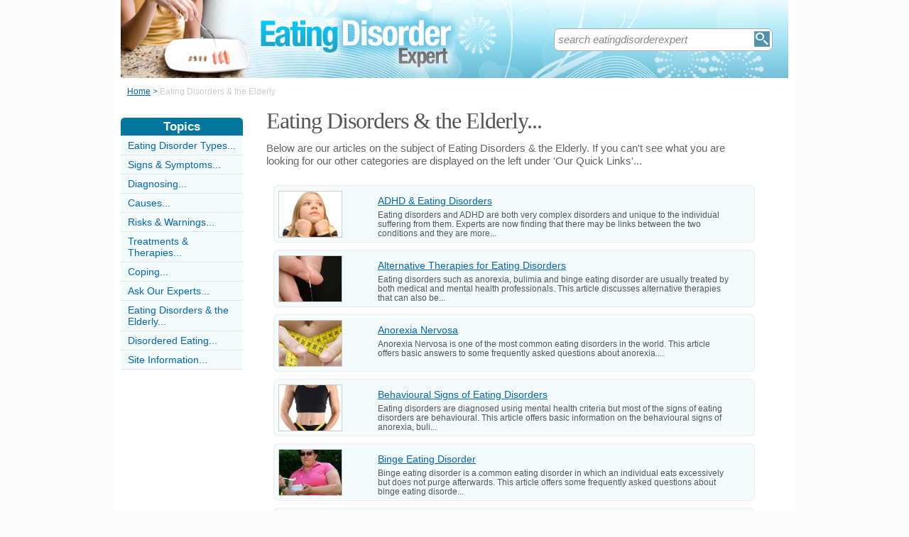

--- FILE ---
content_type: text/html;charset=UTF-8
request_url: https://www.eatingdisorderexpert.co.uk/eating-disorders-elderly-category.html
body_size: 9582
content:
<!DOCTYPE html>
<html xmlns="https://www.w3.org/1999/xhtml">
<head>
<!-- Page context -->
<!-- Normalise incoming category slug (router sends ?category=FooCategory) -->
<!-- Special ads toggles for category pages -->
<!-- Detect "site information" category -->
<!-- Resolve category row (case-insensitive on URL + SiteName) -->
<!-- 404 if category not found -->
<!-- Compute the category flag column to filter Articles (e.g., 'CatZ') -->
<!-- accept only CatA..CatZ or cat1..cat50 -->
<!-- Build article list -->
<!-- Site category list; filter by the resolved Cat* flag if we have one -->
<!-- HTML head -->
<title>Eating Disorders &amp; the Elderly by Eating Disorder Expert (UK)</title>
<meta http-equiv="Content-Type" content="text/html; charset=utf-8" />
<meta http-equiv="Content-Style-Type" content="text/css" />
<link rel="shortcut icon" href="/favicon.ico" type="image/x-icon" />
<link rel="stylesheet" href="stylesheets/eatingdisorderexpert.css" type="text/css" media="screen" />
<link rel="stylesheet" href="https://www.eatingdisorderexpert.co.uk/stylesheetprint.cfm" type="text/css" media="print" />
<link rel="alternate" type="application/rss+xml" title="RSS" href="https://www.eatingdisorderexpert.co.uk/eatingdisorderexpertrss.xml" />
<script src="plugins/hint-textbox.js" type="text/javascript"></script>
<meta http-equiv="Expires" content="Fri, 28 Apr 2023 17:20:26 GMT" /><meta http-equiv="Cache-Control" content="private" /><meta http-equiv="Pragma" content="no-cache" /></head>
<body>
<div class="SWouter">
<div class="SWinner">
<div class="SWsearch">
<form method="post" action="/search.html"><table class="SWtable"><tr style="height:22px; width:300px"><td height="22"><input type="text" name="criteria" value="search eatingdisorderexpert" size="10" class="hintTextbox" style="width:270px; font-size:1.5em; border:none" /></td><td><input type="image" class="SearchButton" src="/scheme5/searchwide.gif" alt="Search" style="height:22px; width:22px" name="goSearch" /></td></tr></table></form>
</div>
</div>
</div>
<div class="innerbody">
<div class="header" style="margin-bottom:0px"></div>
<div class="location">
<a href="/" style="text-decoration:underline">Home</a> &#62;
<span style="color:#CCCCCC">Eating Disorders &amp; the Elderly</span>
</div>
<div style="float:right; width:760px;">
<div class="mainright" style="font-size:1em; padding-left:10px;">
<div style="width:685px; padding:0 0 0 5px; clear:both;">
<h1 style="font-size:3.2em; padding:0 0 5px 0">Eating Disorders &amp; the Elderly...</h1>
</div>
<div style="width:685px; padding:0 0 20px 5px; font-size:1.5em; line-height:1.2em;">
Below are our articles on the subject of Eating Disorders &amp; the Elderly. If you can't see what you are looking for our other categories are displayed on the left under 'Our Quick Links'...
</div>
<!-- Listing -->
<!-- Canonical 110x80 thumbnail variables -->
<!-- Description text (fallback to ADL) -->
<!-- Normals -->
<div class="container" style="width:730px; padding:0;">
<div class="CIOuter" onclick="window.location.href='/how-adhd-can-impact-on-the-chances-of-developing-an-eating-disorder.html'">
<div class="CIImage">
<img width="88" height="64" src="/images/110x80/17973.jpg" alt="ADHD&#x20;&amp;amp&#x3b;&#x20;Eating&#x20;Disorders" class="CIImageBorder" />
</div>
<div style="width:500px; float:left; font-size:1.2em; padding-top:10px">
<a href="/how-adhd-can-impact-on-the-chances-of-developing-an-eating-disorder.html" class="CILink">ADHD &amp; Eating Disorders</a>
<div class="CIText">Eating disorders and ADHD are both very complex disorders and unique to the individual suffering from them. Experts are now finding that there may be links between the two conditions and they are more...</div>
</div>
</div>
</div>
<!-- Canonical 110x80 thumbnail variables -->
<!-- Description text (fallback to ADL) -->
<!-- Normals -->
<div class="container" style="width:730px; padding:0;">
<div class="CIOuter" onclick="window.location.href='/alternativetherapiesforeatingdisorders.html'">
<div class="CIImage">
<img width="88" height="64" src="/images/110x80/8613.jpg" alt="Alternative&#x20;Therapies&#x20;for&#x20;Eating&#x20;Disorders" class="CIImageBorder" />
</div>
<div style="width:500px; float:left; font-size:1.2em; padding-top:10px">
<a href="/AlternativeTherapiesForEatingDisorders.html" class="CILink">Alternative Therapies for Eating Disorders</a>
<div class="CIText">Eating disorders such as anorexia, bulimia and binge eating disorder are usually treated by both medical and mental health professionals. This article discusses alternative therapies that can also be...</div>
</div>
</div>
</div>
<!-- Canonical 110x80 thumbnail variables -->
<!-- Description text (fallback to ADL) -->
<!-- Normals -->
<div class="container" style="width:730px; padding:0;">
<div class="CIOuter" onclick="window.location.href='/anorexianervosa.html'">
<div class="CIImage">
<img width="88" height="64" src="/images/110x80/8565.jpg" alt="Anorexia&#x20;Nervosa" class="CIImageBorder" />
</div>
<div style="width:500px; float:left; font-size:1.2em; padding-top:10px">
<a href="/AnorexiaNervosa.html" class="CILink">Anorexia Nervosa</a>
<div class="CIText">Anorexia Nervosa is one of the most common eating disorders in the world. This article offers basic answers to some frequently asked questions about anorexia....</div>
</div>
</div>
</div>
<!-- Canonical 110x80 thumbnail variables -->
<!-- Description text (fallback to ADL) -->
<!-- Normals -->
<div class="container" style="width:730px; padding:0;">
<div class="CIOuter" onclick="window.location.href='/behaviouralsignsofeatingdisorders.html'">
<div class="CIImage">
<img width="88" height="64" src="/images/110x80/8574.jpg" alt="Behavioural&#x20;Signs&#x20;of&#x20;Eating&#x20;Disorders" class="CIImageBorder" />
</div>
<div style="width:500px; float:left; font-size:1.2em; padding-top:10px">
<a href="/BehaviouralSignsOfEatingDisorders.html" class="CILink">Behavioural Signs of Eating Disorders</a>
<div class="CIText">Eating disorders are diagnosed using mental health criteria but most of the signs of eating disorders are behavioural. This article offers basic information on the behavioural signs of anorexia, buli...</div>
</div>
</div>
</div>
<!-- Canonical 110x80 thumbnail variables -->
<!-- Description text (fallback to ADL) -->
<!-- Normals -->
<div class="container" style="width:730px; padding:0;">
<div class="CIOuter" onclick="window.location.href='/bingeeatingdisorder.html'">
<div class="CIImage">
<img width="88" height="64" src="/images/110x80/8567.jpg" alt="Binge&#x20;Eating&#x20;Disorder" class="CIImageBorder" />
</div>
<div style="width:500px; float:left; font-size:1.2em; padding-top:10px">
<a href="/BingeEatingDisorder.html" class="CILink">Binge Eating Disorder</a>
<div class="CIText">Binge eating disorder is a common eating disorder in which an individual eats excessively but does not purge afterwards. This article offers some frequently asked questions about binge eating disorde...</div>
</div>
</div>
</div>
<!-- Canonical 110x80 thumbnail variables -->
<!-- Description text (fallback to ADL) -->
<!-- Normals -->
<div class="container" style="width:730px; padding:0;">
<div class="CIOuter" onclick="window.location.href='/canbiologicalfactorscauseaneatingdisorder.html'">
<div class="CIImage">
<img width="88" height="64" src="/images/110x80/8590.jpg" alt="Biological&#x20;Factors&#x20;&amp;amp&#x3b;&#x20;Eating&#x20;Disorders" class="CIImageBorder" />
</div>
<div style="width:500px; float:left; font-size:1.2em; padding-top:10px">
<a href="/CanBiologicalFactorsCauseAnEatingDisorder.html" class="CILink">Biological Factors &amp; Eating Disorders</a>
<div class="CIText">Whether or not biological factors can and do cause eating disorders is still under investigation. This article offers basic information on investigations into genetics, hormones and personality typ...</div>
</div>
</div>
</div>
<!-- Canonical 110x80 thumbnail variables -->
<!-- Description text (fallback to ADL) -->
<!-- Normals -->
<div class="container" style="width:730px; padding:0;">
<div class="CIOuter" onclick="window.location.href='/bulimianervosa.html'">
<div class="CIImage">
<img width="88" height="64" src="/images/110x80/8566.jpg" alt="Bulimia&#x20;Nervosa" class="CIImageBorder" />
</div>
<div style="width:500px; float:left; font-size:1.2em; padding-top:10px">
<a href="/BulimiaNervosa.html" class="CILink">Bulimia Nervosa</a>
<div class="CIText">Bulimia Nervosa is one of the most common eating disorders in the world. This article offers basic answers to some frequently asked questions about bulimia....</div>
</div>
</div>
</div>
<!-- Canonical 110x80 thumbnail variables -->
<!-- Description text (fallback to ADL) -->
<!-- Normals -->
<div class="container" style="width:730px; padding:0;">
<div class="CIOuter" onclick="window.location.href='/canhavingeatingdisorderaffectyourfertility.html'">
<div class="CIImage">
<img width="88" height="64" src="/images/110x80/6004.jpg" alt="Can&#x20;an&#x20;Eating&#x20;Disorder&#x20;Affect&#x20;Your&#x20;Fertility&#x3f;" class="CIImageBorder" />
</div>
<div style="width:500px; float:left; font-size:1.2em; padding-top:10px">
<a href="/canhavingeatingdisorderaffectyourfertility.html" class="CILink">Can an Eating Disorder Affect Your Fertility?</a>
<div class="CIText">Not many people are aware of the devastating effect an eating disorder can have on fertility levels and the chances of conceiving a healthy baby. Hormone levels, ovarian function and the ability to ma...</div>
</div>
</div>
</div>
<!-- Canonical 110x80 thumbnail variables -->
<!-- Description text (fallback to ADL) -->
<!-- Normals -->
<div class="container" style="width:730px; padding:0;">
<div class="CIOuter" onclick="window.location.href='/causes-for-eating-disorders-older-people.html'">
<div class="CIImage">
<img width="88" height="64" src="/images/110x80/29577.jpg" alt="Causes&#x20;for&#x20;Eating&#x20;Disorders&#x20;in&#x20;Older&#x20;People" class="CIImageBorder" />
</div>
<div style="width:500px; float:left; font-size:1.2em; padding-top:10px">
<a href="/causes-for-eating-disorders-older-people.html" class="CILink">Causes for Eating Disorders in Older People</a>
<div class="CIText">It is not just the young that are at risk of developing an eating disorder as many older citizens also suffer from problems maintaining a healthy nutritional status....</div>
</div>
</div>
</div>
<!-- Canonical 110x80 thumbnail variables -->
<!-- Description text (fallback to ADL) -->
<!-- Normals -->
<div class="container" style="width:730px; padding:0;">
<div class="CIOuter" onclick="window.location.href='/cognitivebehaviouraltherapyforeatingdisorders.html'">
<div class="CIImage">
<img width="88" height="64" src="/images/110x80/8619.jpg" alt="Cognitive&#x20;Behavioural&#x20;Therapy&#x20;for&#x20;Eating&#x20;Disorders" class="CIImageBorder" />
</div>
<div style="width:500px; float:left; font-size:1.2em; padding-top:10px">
<a href="/CognitiveBehaviouralTherapyForEatingDisorders.html" class="CILink">Cognitive Behavioural Therapy for Eating Disorders</a>
<div class="CIText">Cognitive behavioural therapy (CBT) is a common type of treatment for eating disorders. This article answers some frequently asked questions about CBT....</div>
</div>
</div>
</div>
<!-- Canonical 110x80 thumbnail variables -->
<!-- Description text (fallback to ADL) -->
<!-- Normals -->
<div class="container" style="width:730px; padding:0;">
<div class="CIOuter" onclick="window.location.href='/colour-coded-eating.html'">
<div class="CIImage">
<img width="88" height="64" src="/images/110x80/27342.jpg" alt="Colour&#x20;Coded&#x20;Eating" class="CIImageBorder" />
</div>
<div style="width:500px; float:left; font-size:1.2em; padding-top:10px">
<a href="/colour-coded-eating.html" class="CILink">Colour Coded Eating</a>
<div class="CIText">Colour coded eating is a type of disordered eating in which foods are accepted or rejected based on their colour....</div>
</div>
</div>
</div>
<!-- Canonical 110x80 thumbnail variables -->
<!-- Description text (fallback to ADL) -->
<!-- Normals -->
<div class="container" style="width:730px; padding:0;">
<div class="CIOuter" onclick="window.location.href='/compulsiveexercising.html'">
<div class="CIImage">
<img width="88" height="64" src="/images/110x80/8571.jpg" alt="Compulsive&#x20;Exercising" class="CIImageBorder" />
</div>
<div style="width:500px; float:left; font-size:1.2em; padding-top:10px">
<a href="/CompulsiveExercising.html" class="CILink">Compulsive Exercising</a>
<div class="CIText">Compulsive exercising is a behaviour that is often linked to eating disorders such as anorexia and bulimia non-purging type. This article discusses compulsive exercising as a behaviour associated wit...</div>
</div>
</div>
</div>
<!-- Canonical 110x80 thumbnail variables -->
<!-- Description text (fallback to ADL) -->
<!-- Normals -->
<div class="container" style="width:730px; padding:0;">
<div class="CIOuter" onclick="window.location.href='/confrontingasuspectedeatingdisorder.html'">
<div class="CIImage">
<img width="88" height="64" src="/images/110x80/8627.jpg" alt="Confronting&#x20;a&#x20;Suspected&#x20;Eating&#x20;Disorder" class="CIImageBorder" />
</div>
<div style="width:500px; float:left; font-size:1.2em; padding-top:10px">
<a href="/ConfrontingASuspectedEatingDisorder.html" class="CILink">Confronting a Suspected Eating Disorder</a>
<div class="CIText">Confronting a suspected eating disorder will never be pleasant, but often it is necessary to literally save someone’s life. This article offers basic information on confronting a suspected eating dis...</div>
</div>
</div>
</div>
<!-- Canonical 110x80 thumbnail variables -->
<!-- Description text (fallback to ADL) -->
<!-- Normals -->
<div class="container" style="width:730px; padding:0;">
<div class="CIOuter" onclick="window.location.href='/creating-healthy-attitudes-towards-food.html'">
<div class="CIImage">
<img width="88" height="64" src="/images/110x80/12479.jpg" alt="Creating&#x20;Healthy&#x20;Attitudes&#x20;Towards&#x20;Food" class="CIImageBorder" />
</div>
<div style="width:500px; float:left; font-size:1.2em; padding-top:10px">
<a href="/creating-healthy-attitudes-towards-food.html" class="CILink">Creating Healthy Attitudes Towards Food</a>
<div class="CIText">Not only for ourselves, but for our children and their future, should we all be learning how to create healthy attitudes towards food....</div>
</div>
</div>
</div>
<!-- Canonical 110x80 thumbnail variables -->
<!-- Description text (fallback to ADL) -->
<!-- Normals -->
<div class="container" style="width:730px; padding:0;">
<div class="CIOuter" onclick="window.location.href='/dentaldamageandeatingdisorders.html'">
<div class="CIImage">
<img width="88" height="64" src="/images/110x80/8598.jpg" alt="Dental&#x20;Damage&#x20;and&#x20;Eating&#x20;Disorders" class="CIImageBorder" />
</div>
<div style="width:500px; float:left; font-size:1.2em; padding-top:10px">
<a href="/DentalDamageAndEatingDisorders.html" class="CILink">Dental Damage and Eating Disorders</a>
<div class="CIText">Eating disorders bring a host of physical side effects. This article offers basic information on eating disorders and the types of dental damage that often result....</div>
</div>
</div>
</div>
<!-- Canonical 110x80 thumbnail variables -->
<!-- Description text (fallback to ADL) -->
<!-- Normals -->
<div class="container" style="width:730px; padding:0;">
<div class="CIOuter" onclick="window.location.href='/diagnosinganorexia.html'">
<div class="CIImage">
<img width="88" height="64" src="/images/110x80/8578.jpg" alt="Diagnosing&#x20;Anorexia" class="CIImageBorder" />
</div>
<div style="width:500px; float:left; font-size:1.2em; padding-top:10px">
<a href="/DiagnosingAnorexia.html" class="CILink">Diagnosing Anorexia</a>
<div class="CIText">Anorexia is a common though highly dangerous eating disorder that can have lasting effects on an individual’s physical as well as mental health. This article offers basic information on the signs of ...</div>
</div>
</div>
</div>
<!-- Canonical 110x80 thumbnail variables -->
<!-- Description text (fallback to ADL) -->
<!-- Normals -->
<div class="container" style="width:730px; padding:0;">
<div class="CIOuter" onclick="window.location.href='/diagnosingbingeeatingdisorder.html'">
<div class="CIImage">
<img width="88" height="64" src="/images/110x80/8580.jpg" alt="Diagnosing&#x20;Binge&#x20;Eating&#x20;Disorder" class="CIImageBorder" />
</div>
<div style="width:500px; float:left; font-size:1.2em; padding-top:10px">
<a href="/DiagnosingBingeEatingDisorder.html" class="CILink">Diagnosing Binge Eating Disorder</a>
<div class="CIText">Binge eating disorder is a common, though often misunderstood, eating disorder. This article offers basic information on the signs, diagnosis and treatment of binge eating disorder....</div>
</div>
</div>
</div>
<!-- Canonical 110x80 thumbnail variables -->
<!-- Description text (fallback to ADL) -->
<!-- Normals -->
<div class="container" style="width:730px; padding:0;">
<div class="CIOuter" onclick="window.location.href='/diagnosingbulimia.html'">
<div class="CIImage">
<img width="88" height="64" src="/images/110x80/8579.jpg" alt="Diagnosing&#x20;Bulimia" class="CIImageBorder" />
</div>
<div style="width:500px; float:left; font-size:1.2em; padding-top:10px">
<a href="/DiagnosingBulimia.html" class="CILink">Diagnosing Bulimia</a>
<div class="CIText">Bulimia nervosa, more commonly called bulimia, is an eating disorder marked by binges followed by purges. This article provides basic information on the signs of bulimia, the criteria required for a ...</div>
</div>
</div>
</div>
<!-- Canonical 110x80 thumbnail variables -->
<!-- Description text (fallback to ADL) -->
<!-- Normals -->
<div class="container" style="width:730px; padding:0;">
<div class="CIOuter" onclick="window.location.href='/diagnosinggeophagy.html'">
<div class="CIImage">
<img width="88" height="64" src="/images/110x80/8582.jpg" alt="Diagnosing&#x20;Geophagy" class="CIImageBorder" />
</div>
<div style="width:500px; float:left; font-size:1.2em; padding-top:10px">
<a href="/DiagnosingGeophagy.html" class="CILink">Diagnosing Geophagy</a>
<div class="CIText">Geophagy is an eating disorder in which an individual ingests earthy substances such as chalk, soil, mud and clay. This article offers basic information on the signs, causes, diagnosis and treatment ...</div>
</div>
</div>
</div>
<!-- Canonical 110x80 thumbnail variables -->
<!-- Description text (fallback to ADL) -->
<!-- Normals -->
<div class="container" style="width:730px; padding:0;">
<div class="CIOuter" onclick="window.location.href='/diagnosingpica.html'">
<div class="CIImage">
<img width="88" height="64" src="/images/110x80/8581.jpg" alt="Diagnosing&#x20;Pica" class="CIImageBorder" />
</div>
<div style="width:500px; float:left; font-size:1.2em; padding-top:10px">
<a href="/DiagnosingPica.html" class="CILink">Diagnosing Pica</a>
<div class="CIText">Pica, an eating disorder in which an individual craves and eats non-food items, can lead to a variety of health concerns. This article offers basic information on the signs, diagnosis and treatment o...</div>
</div>
</div>
</div>
<!-- Canonical 110x80 thumbnail variables -->
<!-- Description text (fallback to ADL) -->
<!-- Normals -->
<div class="container" style="width:730px; padding:0;">
<div class="CIOuter" onclick="window.location.href='/eating-according-time.html'">
<div class="CIImage">
<img width="88" height="64" src="/images/110x80/21443.jpg" alt="Eating&#x20;According&#x20;to&#x20;the&#x20;Time" class="CIImageBorder" />
</div>
<div style="width:500px; float:left; font-size:1.2em; padding-top:10px">
<a href="/eating-according-time.html" class="CILink">Eating According to the Time</a>
<div class="CIText">Eating according to the time is a type of disordered eating. Overcoming eating according to the time will involve understanding why this behaviour originally began....</div>
</div>
</div>
</div>
<!-- Canonical 110x80 thumbnail variables -->
<!-- Description text (fallback to ADL) -->
<!-- Normals -->
<div class="container" style="width:730px; padding:0;">
<div class="CIOuter" onclick="window.location.href='/eating-food-type.html'">
<div class="CIImage">
<img width="88" height="64" src="/images/110x80/25772.jpg" alt="Eating&#x20;by&#x20;Food&#x20;Type" class="CIImageBorder" />
</div>
<div style="width:500px; float:left; font-size:1.2em; padding-top:10px">
<a href="/eating-food-type.html" class="CILink">Eating by Food Type</a>
<div class="CIText">Eating by food type is a common type of disordered eating....</div>
</div>
</div>
</div>
<!-- Canonical 110x80 thumbnail variables -->
<!-- Description text (fallback to ADL) -->
<!-- Normals -->
<div class="container" style="width:730px; padding:0;">
<div class="CIOuter" onclick="window.location.href='/eating-texture.html'">
<div class="CIImage">
<img width="88" height="64" src="/images/110x80/27341.jpg" alt="Eating&#x20;by&#x20;Texture" class="CIImageBorder" />
</div>
<div style="width:500px; float:left; font-size:1.2em; padding-top:10px">
<a href="/eating-texture.html" class="CILink">Eating by Texture</a>
<div class="CIText">Eating by texture is a common form of disordered eating but it can also indicate other conditions....</div>
</div>
</div>
</div>
<!-- Canonical 110x80 thumbnail variables -->
<!-- Description text (fallback to ADL) -->
<!-- Normals -->
<div class="container" style="width:730px; padding:0;">
<div class="CIOuter" onclick="window.location.href='/eating-disorders-and-slimming-pills.html'">
<div class="CIImage">
<img width="88" height="64" src="/images/110x80/14586.jpg" alt="Eating&#x20;Disorders&#x20;&amp;amp&#x3b;&#x20;Slimming&#x20;Pills" class="CIImageBorder" />
</div>
<div style="width:500px; float:left; font-size:1.2em; padding-top:10px">
<a href="/eating-disorders-and-slimming-pills.html" class="CILink">Eating Disorders &amp; Slimming Pills</a>
<div class="CIText">Using slimming pills can seem like a quick fix method of achieving weight loss but they can be very dangerous if taken excessively or purchased from an unreliable source....</div>
</div>
</div>
</div>
<!-- Canonical 110x80 thumbnail variables -->
<!-- Description text (fallback to ADL) -->
<!-- Normals -->
<div class="container" style="width:730px; padding:0;">
<div class="CIOuter" onclick="window.location.href='/eating-disorders-associated-digestive-problems.html'">
<div class="CIImage">
<img width="88" height="64" src="/images/110x80/15187.jpg" alt="Eating&#x20;Disorders&#x20;and&#x20;Associated&#x20;Digestive&#x20;Problems." class="CIImageBorder" />
</div>
<div style="width:500px; float:left; font-size:1.2em; padding-top:10px">
<a href="/eating-disorders-associated-digestive-problems.html" class="CILink">Eating Disorders and Associated Digestive Problems.</a>
<div class="CIText">Eating disorders in elderly people may be caused by the effects of other issues such as poorly fitting dentures or constipation; both are normally very easy to solve as long as the problem is recognis...</div>
</div>
</div>
</div>
<!-- Canonical 110x80 thumbnail variables -->
<!-- Description text (fallback to ADL) -->
<!-- Normals -->
<div class="container" style="width:730px; padding:0;">
<div class="CIOuter" onclick="window.location.href='/eating-disorders-dementia.html'">
<div class="CIImage">
<img width="88" height="64" src="/images/110x80/6026.jpg" alt="Eating&#x20;Disorders&#x20;and&#x20;Dementia." class="CIImageBorder" />
</div>
<div style="width:500px; float:left; font-size:1.2em; padding-top:10px">
<a href="/eating-disorders-dementia.html" class="CILink">Eating Disorders and Dementia.</a>
<div class="CIText">When a person develops dementia or other associated conditions, it is common for them to neglect their basic needs such as washing or eating and problems can develop quite quickly as a result....</div>
</div>
</div>
</div>
<!-- Canonical 110x80 thumbnail variables -->
<!-- Description text (fallback to ADL) -->
<!-- Normals -->
<div class="container" style="width:730px; padding:0;">
<div class="CIOuter" onclick="window.location.href='/eatingdisordersandfamilyfactors.html'">
<div class="CIImage">
<img width="88" height="64" src="/images/110x80/8588.jpg" alt="Eating&#x20;Disorders&#x20;and&#x20;Family&#x20;Factors" class="CIImageBorder" />
</div>
<div style="width:500px; float:left; font-size:1.2em; padding-top:10px">
<a href="/EatingDisordersAndFamilyFactors.html" class="CILink">Eating Disorders and Family Factors</a>
<div class="CIText">Family factors seem to influence the development of, and recovery from, eating disorders. This article discusses links between eating disorders and genetics, the family environment and abuse within t...</div>
</div>
</div>
</div>
<!-- Canonical 110x80 thumbnail variables -->
<!-- Description text (fallback to ADL) -->
<!-- Normals -->
<div class="container" style="width:730px; padding:0;">
<div class="CIOuter" onclick="window.location.href='/eatingdisordersandinterpersonaltherapy.html'">
<div class="CIImage">
<img width="88" height="64" src="/images/110x80/8620.jpg" alt="Eating&#x20;Disorders&#x20;and&#x20;Interpersonal&#x20;Therapy" class="CIImageBorder" />
</div>
<div style="width:500px; float:left; font-size:1.2em; padding-top:10px">
<a href="/EatingDisordersAndInterpersonalTherapy.html" class="CILink">Eating Disorders and Interpersonal Therapy</a>
<div class="CIText">Interpersonal Therapy (IT) is a common type of treatment for eating disorders. This article answers some frequently asked questions about IT....</div>
</div>
</div>
</div>
<!-- Canonical 110x80 thumbnail variables -->
<!-- Description text (fallback to ADL) -->
<!-- Normals -->
<div class="container" style="width:730px; padding:0;">
<div class="CIOuter" onclick="window.location.href='/eatingdisordersandpsychoanalyticpsychotherapy.html'">
<div class="CIImage">
<img width="88" height="64" src="/images/110x80/8623.jpg" alt="Eating&#x20;Disorders&#x20;and&#x20;Psychoanalytic&#x20;Psychotherapy" class="CIImageBorder" />
</div>
<div style="width:500px; float:left; font-size:1.2em; padding-top:10px">
<a href="/EatingDisordersAndPsychoanalyticPsychotherapy.html" class="CILink">Eating Disorders and Psychoanalytic Psychotherapy</a>
<div class="CIText">Psychoanalytic psychotherapy is a common type of treatment for eating disorder. This article offers some basic answers to frequently asked questions regarding psychoanalytic psychotherapy and eating ...</div>
</div>
</div>
</div>
<!-- Canonical 110x80 thumbnail variables -->
<!-- Description text (fallback to ADL) -->
<!-- Normals -->
<div class="container" style="width:730px; padding:0;">
<div class="CIOuter" onclick="window.location.href='/eatingdisordersandsocioculturalfactors.html'">
<div class="CIImage">
<img width="88" height="64" src="/images/110x80/8591.jpg" alt="Eating&#x20;Disorders&#x20;and&#x20;Socio-Cultural&#x20;Factors" class="CIImageBorder" />
</div>
<div style="width:500px; float:left; font-size:1.2em; padding-top:10px">
<a href="/EatingDisordersAndSocioCulturalFactors.html" class="CILink">Eating Disorders and Socio-Cultural Factors</a>
<div class="CIText">It is accepted the world over that some socio-cultural factors influence the development of eating disorders. This article discusses socio-cultural factors that are associated with eating disorders a...</div>
</div>
</div>
</div>
<!-- Canonical 110x80 thumbnail variables -->
<!-- Description text (fallback to ADL) -->
<!-- Normals -->
<div class="container" style="width:730px; padding:0;">
<div class="CIOuter" onclick="window.location.href='/eatingdisordersandthephysicalsigns.html'">
<div class="CIImage">
<img width="88" height="64" src="/images/110x80/8576.jpg" alt="Eating&#x20;Disorders&#x20;and&#x20;the&#x20;Physical&#x20;Signs" class="CIImageBorder" />
</div>
<div style="width:500px; float:left; font-size:1.2em; padding-top:10px">
<a href="/EatingDisordersAndThePhysicalSigns.html" class="CILink">Eating Disorders and the Physical Signs</a>
<div class="CIText">A number of physical signs can indicate an eating disorder, even if they individual suffering will not admit to one on his or her own. This article details some of the common physical signs of anorex...</div>
</div>
</div>
</div>
<!-- Canonical 110x80 thumbnail variables -->
<!-- Description text (fallback to ADL) -->
<!-- Normals -->
<div class="container" style="width:730px; padding:0;">
<div class="CIOuter" onclick="window.location.href='/eatingdisordersandthesocialsigns.html'">
<div class="CIImage">
<img width="88" height="64" src="/images/110x80/8575.jpg" alt="Eating&#x20;Disorders&#x20;and&#x20;the&#x20;Social&#x20;Signs" class="CIImageBorder" />
</div>
<div style="width:500px; float:left; font-size:1.2em; padding-top:10px">
<a href="/EatingDisordersAndTheSocialSigns.html" class="CILink">Eating Disorders and the Social Signs</a>
<div class="CIText">Individuals suffering from eating disorders often show a variety of social signs that underline their abnormal food and eating behaviours. This article discusses these signs, including a general with...</div>
</div>
</div>
</div>
<!-- Canonical 110x80 thumbnail variables -->
<!-- Description text (fallback to ADL) -->
<!-- Normals -->
<div class="container" style="width:730px; padding:0;">
<div class="CIOuter" onclick="window.location.href='/eating-disorders-in-older-people.html'">
<div class="CIImage">
<img width="88" height="64" src="/images/110x80/15808.jpg" alt="Eating&#x20;Disorders&#x20;in&#x20;Older&#x20;People" class="CIImageBorder" />
</div>
<div style="width:500px; float:left; font-size:1.2em; padding-top:10px">
<a href="/eating-disorders-in-older-people.html" class="CILink">Eating Disorders in Older People</a>
<div class="CIText">It is estimated that deaths through eating disorders are significantly higher in older generations than in the young. This could be due to a number of reasons ranging from an inability to look after o...</div>
</div>
</div>
</div>
<!-- Canonical 110x80 thumbnail variables -->
<!-- Description text (fallback to ADL) -->
<!-- Normals -->
<div class="container" style="width:730px; padding:0;">
<div class="CIOuter" onclick="window.location.href='/eatingdisordersnototherwisespecified.html'">
<div class="CIImage">
<img width="88" height="64" src="/images/110x80/8568.jpg" alt="Eating&#x20;Disorders&#x20;Not&#x20;Otherwise&#x20;Specified" class="CIImageBorder" />
</div>
<div style="width:500px; float:left; font-size:1.2em; padding-top:10px">
<a href="/EatingDisordersNotOtherwiseSpecified.html" class="CILink">Eating Disorders Not Otherwise Specified</a>
<div class="CIText">Eating Disorders Not Otherwise Specified (EDNOS) is a diagnosis of an eating disorder that does not meet the criteria for a specific category such as anorexia nervosa or bulimia nervosa. This article...</div>
</div>
</div>
</div>
<!-- Canonical 110x80 thumbnail variables -->
<!-- Description text (fallback to ADL) -->
<!-- Normals -->
<div class="container" style="width:730px; padding:0;">
<div class="CIOuter" onclick="window.location.href='/precipitatingfactorscausingeatingdisorders.html'">
<div class="CIImage">
<img width="88" height="64" src="/images/110x80/8592.jpg" alt="Factors&#x20;that&#x20;Cause&#x20;Eating&#x20;Disorders" class="CIImageBorder" />
</div>
<div style="width:500px; float:left; font-size:1.2em; padding-top:10px">
<a href="/PrecipitatingFactorsCausingEatingDisorders.html" class="CILink">Factors that Cause Eating Disorders</a>
<div class="CIText">There are many recognised factors which precipitate eating disorders, most of them representing personal disappointments or loss. This article discusses precipitating factors of eating disorders as w...</div>
</div>
</div>
</div>
<!-- Canonical 110x80 thumbnail variables -->
<!-- Description text (fallback to ADL) -->
<!-- Normals -->
<div class="container" style="width:730px; padding:0;">
<div class="CIOuter" onclick="window.location.href='/familyandfriendscopingwitheatingdisorders.html'">
<div class="CIImage">
<img width="88" height="64" src="/images/110x80/8625.jpg" alt="Family&#x20;and&#x20;Friends&#x20;Coping&#x20;with&#x20;Eating&#x20;Disorders" class="CIImageBorder" />
</div>
<div style="width:500px; float:left; font-size:1.2em; padding-top:10px">
<a href="/FamilyAndFriendsCopingWithEatingDisorders.html" class="CILink">Family and Friends Coping with Eating Disorders</a>
<div class="CIText">Supporting an individual in recovery from an eating disorder can be a thankless job. This article offers family and friends information on coping with another individual’s eating disorder....</div>
</div>
</div>
</div>
<!-- Canonical 110x80 thumbnail variables -->
<!-- Description text (fallback to ADL) -->
<!-- Normals -->
<div class="container" style="width:730px; padding:0;">
<div class="CIOuter" onclick="window.location.href='/familytherapyandeatingdisorders.html'">
<div class="CIImage">
<img width="88" height="64" src="/images/110x80/8618.jpg" alt="Family&#x20;Therapy&#x20;and&#x20;Eating&#x20;Disorders" class="CIImageBorder" />
</div>
<div style="width:500px; float:left; font-size:1.2em; padding-top:10px">
<a href="/FamilyTherapyAndEatingDisorders.html" class="CILink">Family Therapy and Eating Disorders</a>
<div class="CIText">Family therapy sessions can be a powerful tool in the recovery from an eating disorder such as anorexia, bulimia or binge eating disorder. This article discusses how family therapy can benefit indivi...</div>
</div>
</div>
</div>
<!-- Canonical 110x80 thumbnail variables -->
<!-- Description text (fallback to ADL) -->
<!-- Normals -->
<div class="container" style="width:730px; padding:0;">
<div class="CIOuter" onclick="window.location.href='/grouptherapyforeatingdisordersufferers.html'">
<div class="CIImage">
<img width="88" height="64" src="/images/110x80/8617.jpg" alt="Group&#x20;Therapy&#x20;for&#x20;Eating&#x20;Disorders" class="CIImageBorder" />
</div>
<div style="width:500px; float:left; font-size:1.2em; padding-top:10px">
<a href="/GroupTherapyForEatingDisorderSufferers.html" class="CILink">Group Therapy for Eating Disorders</a>
<div class="CIText">Many individuals suffering from eating disorders find great value in attending group therapy sessions as a part of their treatment plan. This article offers basic information on group therapy session...</div>
</div>
</div>
</div>
<!-- Canonical 110x80 thumbnail variables -->
<!-- Description text (fallback to ADL) -->
<!-- Normals -->
<div class="container" style="width:730px; padding:0;">
<div class="CIOuter" onclick="window.location.href='/heartproblemsandeatingdisorders.html'">
<div class="CIImage">
<img width="88" height="64" src="/images/110x80/8603.jpg" alt="Heart&#x20;Problems&#x20;and&#x20;Eating&#x20;Disorders" class="CIImageBorder" />
</div>
<div style="width:500px; float:left; font-size:1.2em; padding-top:10px">
<a href="/HeartProblemsAndEatingDisorders.html" class="CILink">Heart Problems and Eating Disorders</a>
<div class="CIText">Eating disorders such as anorexia, bulimia and binge eating disorder all bring with them the possibility of heart damage, heart disease and other heart problems. This article discusses common heart p...</div>
</div>
</div>
</div>
<!-- Canonical 110x80 thumbnail variables -->
<!-- Description text (fallback to ADL) -->
<!-- Normals -->
<div class="container" style="width:730px; padding:0;">
<div class="CIOuter" onclick="window.location.href='/hospitalisationandeatingdisorderclinics.html'">
<div class="CIImage">
<img width="88" height="64" src="/images/110x80/8624.jpg" alt="Hospitalisation&#x20;and&#x20;Eating&#x20;Disorder&#x20;Clinics" class="CIImageBorder" />
</div>
<div style="width:500px; float:left; font-size:1.2em; padding-top:10px">
<a href="/HospitalisationAndEatingDisorderClinics.html" class="CILink">Hospitalisation and Eating Disorder Clinics</a>
<div class="CIText">Severe eating disorders are often treated in hospital or at a residential eating disorder clinic. This article discusses the physical risks of eating disorders that can lead to hospitalisation, as we...</div>
</div>
</div>
</div>
<!-- Canonical 110x80 thumbnail variables -->
<!-- Description text (fallback to ADL) -->
<!-- Normals -->
<div class="container" style="width:730px; padding:0;">
<div class="CIOuter" onclick="window.location.href='/howindividualfactorseffecteatingdisorders.html'">
<div class="CIImage">
<img width="88" height="64" src="/images/110x80/8586.jpg" alt="How&#x20;Individual&#x20;Factors&#x20;Affect&#x20;Eating&#x20;Disorders" class="CIImageBorder" />
</div>
<div style="width:500px; float:left; font-size:1.2em; padding-top:10px">
<a href="/HowIndividualFactorsEffectEatingDisorders.html" class="CILink">How Individual Factors Affect Eating Disorders</a>
<div class="CIText">Eating disorders such as anorexia, bulimia and binge eating disorder are associated with a variety of signs and symptoms. This article discusses individual factors affecting eating disorders such as ...</div>
</div>
</div>
</div>
<!-- Canonical 110x80 thumbnail variables -->
<!-- Description text (fallback to ADL) -->
<!-- Normals -->
<div class="container" style="width:730px; padding:0;">
<div class="CIOuter" onclick="window.location.href='/preventinganeatingdisorder.html'">
<div class="CIImage">
<img width="88" height="64" src="/images/110x80/8628.jpg" alt="How&#x20;to&#x20;Avoid&#x20;or&#x20;Prevent&#x20;an&#x20;Eating&#x20;Disorder" class="CIImageBorder" />
</div>
<div style="width:500px; float:left; font-size:1.2em; padding-top:10px">
<a href="/PreventingAnEatingDisorder.html" class="CILink">How to Avoid or Prevent an Eating Disorder</a>
<div class="CIText">Eating disorders such as anorexia, bulimia and binge eating disorder are most prevalent in countries and cultures which place a high degree of importance upon being thin and presenting an appealing im...</div>
</div>
</div>
</div>
<!-- Canonical 110x80 thumbnail variables -->
<!-- Description text (fallback to ADL) -->
<!-- Normals -->
<div class="container" style="width:730px; padding:0;">
<div class="CIOuter" onclick="window.location.href='/how-recover-from-food-craving.html'">
<div class="CIImage">
<img width="88" height="64" src="/images/110x80/25882.jpg" alt="How&#x20;to&#x20;Recover&#x20;From&#x20;Food&#x20;Craving&#x3f;" class="CIImageBorder" />
</div>
<div style="width:500px; float:left; font-size:1.2em; padding-top:10px">
<a href="/how-recover-from-food-craving.html" class="CILink">How to Recover From Food Craving?</a>
<div class="CIText">Cravings can come in all shapes and forms and what may repulse some people may be a source of deep satisfaction for others....</div>
</div>
</div>
</div>
<!-- Canonical 110x80 thumbnail variables -->
<!-- Description text (fallback to ADL) -->
<!-- Normals -->
<div class="container" style="width:730px; padding:0;">
<div class="CIOuter" onclick="window.location.href='/interpersonalfactorsinfluencingeatingdisorders.html'">
<div class="CIImage">
<img width="88" height="64" src="/images/110x80/8589.jpg" alt="Interpersonal&#x20;Factors&#x20;Influencing&#x20;Eating&#x20;Disorders" class="CIImageBorder" />
</div>
<div style="width:500px; float:left; font-size:1.2em; padding-top:10px">
<a href="/InterpersonalFactorsInfluencingEatingDisorders.html" class="CILink">Interpersonal Factors Influencing Eating Disorders</a>
<div class="CIText">Interpersonal factors seem to influence the development of, and recovery from, eating disorders. This article discusses links between eating disorders and poor communication skills, troubled personal...</div>
</div>
</div>
</div>
<!-- Canonical 110x80 thumbnail variables -->
<!-- Description text (fallback to ADL) -->
<!-- Normals -->
<div class="container" style="width:730px; padding:0;">
<div class="CIOuter" onclick="window.location.href='/friends-eating-disorder-common.html'">
<div class="CIImage">
<img width="88" height="64" src="/images/110x80/13046.jpg" alt="Is&#x20;My&#x20;Friends&#x20;Eating&#x20;Disorder&#x20;Common&#x3f;" class="CIImageBorder" />
</div>
<div style="width:500px; float:left; font-size:1.2em; padding-top:10px">
<a href="/friends-eating-disorder-common.html" class="CILink">Is My Friends Eating Disorder Common?</a>
<div class="CIText">Eating disorders are not simply reserved for young models and actresses as several otherwise healthy men can find that they have some form of an eating disorder also....</div>
</div>
</div>
</div>
<!-- Canonical 110x80 thumbnail variables -->
<!-- Description text (fallback to ADL) -->
<!-- Normals -->
<div class="container" style="width:730px; padding:0;">
<div class="CIOuter" onclick="window.location.href='/kidsandeatingdisorders.html'">
<div class="CIImage">
<img width="88" height="64" src="/images/110x80/8626.jpg" alt="Kids&#x20;and&#x20;Eating&#x20;Disorders" class="CIImageBorder" />
</div>
<div style="width:500px; float:left; font-size:1.2em; padding-top:10px">
<a href="/KidsAndEatingDisorders.html" class="CILink">Kids and Eating Disorders</a>
<div class="CIText">Eating disorders are on the increase among older children and teens and most develop these disorders between 11 and 13 years of age. This article offers parents basic information on children and eati...</div>
</div>
</div>
</div>
<!-- Canonical 110x80 thumbnail variables -->
<!-- Description text (fallback to ADL) -->
<!-- Normals -->
<div class="container" style="width:730px; padding:0;">
<div class="CIOuter" onclick="window.location.href='/lanugoandeatingdisorders.html'">
<div class="CIImage">
<img width="88" height="64" src="/images/110x80/8609.jpg" alt="Lanugo&#x20;and&#x20;Eating&#x20;Disorders" class="CIImageBorder" />
</div>
<div style="width:500px; float:left; font-size:1.2em; padding-top:10px">
<a href="/LanugoAndEatingDisorders.html" class="CILink">Lanugo and Eating Disorders</a>
<div class="CIText">Lanugo is the fine white hair that grows on anorexics when they have no body fat left to keep themselves warm. This article answers frequently asked questions about lanugo....</div>
</div>
</div>
</div>
<!-- Canonical 110x80 thumbnail variables -->
<!-- Description text (fallback to ADL) -->
<!-- Normals -->
<div class="container" style="width:730px; padding:0;">
<div class="CIOuter" onclick="window.location.href='/malesandeatingdisorders.html'">
<div class="CIImage">
<img width="88" height="64" src="/images/110x80/8577.jpg" alt="Males&#x20;and&#x20;Eating&#x20;Disorders" class="CIImageBorder" />
</div>
<div style="width:500px; float:left; font-size:1.2em; padding-top:10px">
<a href="/MalesAndEatingDisorders.html" class="CILink">Males and Eating Disorders</a>
<div class="CIText">As many as 25% of all eating disorders are experienced by males. This article discusses eating disorders and males, including provocation of eating disorders, risk factors for eating disorders and wa...</div>
</div>
</div>
</div>
<!-- Canonical 110x80 thumbnail variables -->
<!-- Description text (fallback to ADL) -->
<!-- Normals -->
<div class="container" style="width:730px; padding:0;">
<div class="CIOuter" onclick="window.location.href='/medicationusedtotreateatingdisorders.html'">
<div class="CIImage">
<img width="88" height="64" src="/images/110x80/8611.jpg" alt="Medication&#x20;Used&#x20;to&#x20;Treat&#x20;Eating&#x20;Disorders" class="CIImageBorder" />
</div>
<div style="width:500px; float:left; font-size:1.2em; padding-top:10px">
<a href="/MedicationUsedToTreatEatingDisorders.html" class="CILink">Medication Used to Treat Eating Disorders</a>
<div class="CIText">Medication is not always used in the treatment of eating disorders, but some individuals may be prescribed medication as a part of a coordinated treatment plan. This article discusses the prescriptio...</div>
</div>
</div>
</div>
<!-- Canonical 110x80 thumbnail variables -->
<!-- Description text (fallback to ADL) -->
<!-- Normals -->
<div class="container" style="width:730px; padding:0;">
<div class="CIOuter" onclick="window.location.href='/family-think-i-have-eating-disorder-how-do-i-tell.html'">
<div class="CIImage">
<img width="88" height="64" src="/images/110x80/33048.jpg" alt="My&#x20;Family&#x20;Think&#x20;I&#x20;Have&#x20;an&#x20;Eating&#x20;Disorder&#x3a;&#x20;How&#x20;Do&#x20;I&#x20;Tell&#x3f;" class="CIImageBorder" />
</div>
<div style="width:500px; float:left; font-size:1.2em; padding-top:10px">
<a href="/family-think-i-have-eating-disorder-how-do-i-tell.html" class="CILink">My Family Think I Have an Eating Disorder: How Do I Tell?</a>
<div class="CIText">A reader asks if her daily diet and exercise regime means that she has an eating disorder. She is advised that her height and weight are at a healthy BMI, but that she has not given enough informatio...</div>
</div>
</div>
</div>
<!-- Canonical 110x80 thumbnail variables -->
<!-- Description text (fallback to ADL) -->
<!-- Normals -->
<div class="container" style="width:730px; padding:0;">
<div class="CIOuter" onclick="window.location.href='/nutritionalcounsellingandadvice.html'">
<div class="CIImage">
<img width="88" height="64" src="/images/110x80/8614.jpg" alt="Nutritional&#x20;Counselling&#x20;and&#x20;Advice" class="CIImageBorder" />
</div>
<div style="width:500px; float:left; font-size:1.2em; padding-top:10px">
<a href="/NutritionalCounsellingAndAdvice.html" class="CILink">Nutritional Counselling and Advice</a>
<div class="CIText">Nutritional counselling, sometimes called nutrition therapy, nutrition intervention or nutrition coaching, is an important component of the treatment of eating disorders such as anorexia, bulimia and ...</div>
</div>
</div>
</div>
<!-- Canonical 110x80 thumbnail variables -->
<!-- Description text (fallback to ADL) -->
<!-- Normals -->
<div class="container" style="width:730px; padding:0;">
<div class="CIOuter" onclick="window.location.href='/oesophagusproblemsforbulimics.html'">
<div class="CIImage">
<img width="88" height="64" src="/images/110x80/8607.jpg" alt="Oesophagus&#x20;Problems&#x20;for&#x20;Bulimics" class="CIImageBorder" />
</div>
<div style="width:500px; float:left; font-size:1.2em; padding-top:10px">
<a href="/OesophagusProblemsForBulimics.html" class="CILink">Oesophagus Problems for Bulimics</a>
<div class="CIText">The binging and purging cycle that is associated with bulimia brings with it a number of health concerns, including damage to the oesophagus brought about by repeated vomiting. This article discusses...</div>
</div>
</div>
</div>
<!-- Canonical 110x80 thumbnail variables -->
<!-- Description text (fallback to ADL) -->
<!-- Normals -->
<div class="container" style="width:730px; padding:0;">
<div class="CIOuter" onclick="window.location.href='/orthorexia-a-new-eating-disorder.html'">
<div class="CIImage">
<img width="88" height="64" src="/images/110x80/16832.jpg" alt="Orthorexia&#x20;-&#x20;a&#x20;New&#x20;Eating&#x20;Disorder&#x3f;" class="CIImageBorder" />
</div>
<div style="width:500px; float:left; font-size:1.2em; padding-top:10px">
<a href="/orthorexia-a-new-eating-disorder.html" class="CILink">Orthorexia - a New Eating Disorder?</a>
<div class="CIText">Orthorexia is a relatively newly recognised eating disorder that is considered when a person becomes dangerously obsessed with health foods and healthy eating regimes....</div>
</div>
</div>
</div>
<!-- Canonical 110x80 thumbnail variables -->
<!-- Description text (fallback to ADL) -->
<!-- Normals -->
<div class="container" style="width:730px; padding:0;">
<div class="CIOuter" onclick="window.location.href='/osteoporosisandeatingdisorders.html'">
<div class="CIImage">
<img width="88" height="64" src="/images/110x80/8599.jpg" alt="Osteoporosis&#x20;and&#x20;Eating&#x20;Disorders" class="CIImageBorder" />
</div>
<div style="width:500px; float:left; font-size:1.2em; padding-top:10px">
<a href="/OsteoporosisAndEatingDisorders.html" class="CILink">Osteoporosis and Eating Disorders</a>
<div class="CIText">Eating disorders bring with them a host of physical side effects including osteoporosis or the reduction of bone mineral density. This article offers basic information on eating disorders and osteopo...</div>
</div>
</div>
</div>
<!-- Canonical 110x80 thumbnail variables -->
<!-- Description text (fallback to ADL) -->
<!-- Normals -->
<div class="container" style="width:730px; padding:0;">
<div class="CIOuter" onclick="window.location.href='/picadisorder.html'">
<div class="CIImage">
<img width="88" height="64" src="/images/110x80/8569.jpg" alt="Pica&#x20;Disorder" class="CIImageBorder" />
</div>
<div style="width:500px; float:left; font-size:1.2em; padding-top:10px">
<a href="/PicaDisorder.html" class="CILink">Pica Disorder</a>
<div class="CIText">Pica Disorder is a relatively rare eating disorder in which a individual ingests non-food substances such as chalk, soil, paper, plaster, paint chips and more. This article offers basic answers to fr...</div>
</div>
</div>
</div>
<!-- Canonical 110x80 thumbnail variables -->
<!-- Description text (fallback to ADL) -->
<!-- Normals -->
<div class="container" style="width:730px; padding:0;">
<div class="CIOuter" onclick="window.location.href='/psychologicalsignsofeatingdisorders.html'">
<div class="CIImage">
<img width="88" height="64" src="/images/110x80/8572.jpg" alt="Psychological&#x20;Signs&#x20;of&#x20;Eating&#x20;Disorders" class="CIImageBorder" />
</div>
<div style="width:500px; float:left; font-size:1.2em; padding-top:10px">
<a href="/PsychologicalSignsOfEatingDisorders.html" class="CILink">Psychological Signs of Eating Disorders</a>
<div class="CIText">There are a variety of psychological signs of eating disorders. This article offers basic information on the signs, diagnosis and treatment of common eating disorders....</div>
</div>
</div>
</div>
<!-- Canonical 110x80 thumbnail variables -->
<!-- Description text (fallback to ADL) -->
<!-- Normals -->
<div class="container" style="width:730px; padding:0;">
<div class="CIOuter" onclick="window.location.href='/rationaleemotivetherapyforeatingdisorders.html'">
<div class="CIImage">
<img width="88" height="64" src="/images/110x80/8621.jpg" alt="Rationale&#x20;Emotive&#x20;Therapy&#x20;for&#x20;Eating&#x20;Disorders" class="CIImageBorder" />
</div>
<div style="width:500px; float:left; font-size:1.2em; padding-top:10px">
<a href="/RationaleEmotiveTherapyForEatingDisorders.html" class="CILink">Rationale Emotive Therapy for Eating Disorders</a>
<div class="CIText">Rationale emotive therapy, also known as rationale emotive behaviour therapy (REBT), is a type of cognitive behaviour therapy that is used to treat eating disorders. This article offers basic informa...</div>
</div>
</div>
</div>
<!-- Canonical 110x80 thumbnail variables -->
<!-- Description text (fallback to ADL) -->
<!-- Normals -->
<div class="container" style="width:730px; padding:0;">
<div class="CIOuter" onclick="window.location.href='/recovering-anorexic-how-help-her-eat-faster.html'">
<div class="CIImage">
<img width="88" height="64" src="/images/110x80/31415.jpg" alt="Recovering&#x20;Anorexic&#x3a;&#x20;How&#x20;to&#x20;Help&#x20;Her&#x20;Eat&#x20;Faster&#x3f;" class="CIImageBorder" />
</div>
<div style="width:500px; float:left; font-size:1.2em; padding-top:10px">
<a href="/recovering-anorexic-how-help-her-eat-faster.html" class="CILink">Recovering Anorexic: How to Help Her Eat Faster?</a>
<div class="CIText">The treatment of anorexia is not about calorie counting or how fast a patient eats, but how to help them begin to feel comfortable and relaxed about food and eating....</div>
</div>
</div>
</div>
<!-- Canonical 110x80 thumbnail variables -->
<!-- Description text (fallback to ADL) -->
<!-- Normals -->
<div class="container" style="width:730px; padding:0;">
<div class="CIOuter" onclick="window.location.href='/recovering-from-anorexia-how-prevent-swollen-stomach.html'">
<div class="CIImage">
<img width="88" height="64" src="/images/110x80/11276.jpg" alt="Recovering&#x20;From&#x20;Anorexia&#x3a;&#x20;How&#x20;Do&#x20;I&#x20;Prevent&#x20;Swollen&#x20;Stomach&#x3f;" class="CIImageBorder" />
</div>
<div style="width:500px; float:left; font-size:1.2em; padding-top:10px">
<a href="/recovering-from-anorexia-how-prevent-swollen-stomach.html" class="CILink">Recovering From Anorexia: How Do I Prevent Swollen Stomach?</a>
<div class="CIText">The long term effects of anorexia can be wide and varied between sufferers and abdominal bloating or distension may be one such side-effect....</div>
</div>
</div>
</div>
<!-- Canonical 110x80 thumbnail variables -->
<!-- Description text (fallback to ADL) -->
<!-- Normals -->
<div class="container" style="width:730px; padding:0;">
<div class="CIOuter" onclick="window.location.href='/should-i-see-doctor-regarding-bulimia.html'">
<div class="CIImage">
<img width="88" height="64" src="/images/110x80/7633.jpg" alt="Should&#x20;I&#x20;See&#x20;a&#x20;Doctor&#x20;Regarding&#x20;my&#x20;Bulimia&#x3f;" class="CIImageBorder" />
</div>
<div style="width:500px; float:left; font-size:1.2em; padding-top:10px">
<a href="/should-i-see-doctor-regarding-bulimia.html" class="CILink">Should I See a Doctor Regarding my Bulimia?</a>
<div class="CIText">A bulimic has written in about blood in the vomit and whether or not she should see a doctor. This answer encourages her to see a doctor immediately in order to have a full physical health check-up a...</div>
</div>
</div>
</div>
<!-- Canonical 110x80 thumbnail variables -->
<!-- Description text (fallback to ADL) -->
<!-- Normals -->
<div class="container" style="width:730px; padding:0;">
<div class="CIOuter" onclick="window.location.href='/stomachproblemsforanorexicsandbulimics.html'">
<div class="CIImage">
<img width="88" height="64" src="/images/110x80/8605.jpg" alt="Stomach&#x20;Problems&#x20;for&#x20;Anorexics&#x20;and&#x20;Bulimics" class="CIImageBorder" />
</div>
<div style="width:500px; float:left; font-size:1.2em; padding-top:10px">
<a href="/StomachProblemsForAnorexicsAndBulimics.html" class="CILink">Stomach Problems for Anorexics and Bulimics</a>
<div class="CIText">Eating disorders such as anorexia and bulimia are often accompanied by a variety of physical health problems. This article discusses stomach problems that are often associated with anorexia and bulim...</div>
</div>
</div>
</div>
<!-- Canonical 110x80 thumbnail variables -->
<!-- Description text (fallback to ADL) -->
<!-- Normals -->
<div class="container" style="width:730px; padding:0;">
<div class="CIOuter" onclick="window.location.href='/supportgroupsforindividuals.html'">
<div class="CIImage">
<img width="88" height="64" src="/images/110x80/8615.jpg" alt="Support&#x20;Groups&#x20;for&#x20;Individuals" class="CIImageBorder" />
</div>
<div style="width:500px; float:left; font-size:1.2em; padding-top:10px">
<a href="/SupportGroupsForIndividuals.html" class="CILink">Support Groups for Individuals</a>
<div class="CIText">Many individuals suffering from eating disorders attend support groups so that they have somewhere to go where they can discuss their behaviours, emotions, difficulties and worries without judgement. ...</div>
</div>
</div>
</div>
<!-- Canonical 110x80 thumbnail variables -->
<!-- Description text (fallback to ADL) -->
<!-- Normals -->
<div class="container" style="width:730px; padding:0;">
<div class="CIOuter" onclick="window.location.href='/creating-a-supportive-network.html'">
<div class="CIImage">
<img width="88" height="64" src="/images/110x80/12478.jpg" alt="Support&#x20;Networks&#x20;for&#x20;Eating&#x20;Disorders" class="CIImageBorder" />
</div>
<div style="width:500px; float:left; font-size:1.2em; padding-top:10px">
<a href="/creating-a-supportive-network.html" class="CILink">Support Networks for Eating Disorders</a>
<div class="CIText">Creating a suppoortive network is very important in ensuring a successfu lrecovery. This network can be comprised of frineds, family, professionals or another outside agency....</div>
</div>
</div>
</div>
<!-- Canonical 110x80 thumbnail variables -->
<!-- Description text (fallback to ADL) -->
<!-- Normals -->
<div class="container" style="width:730px; padding:0;">
<div class="CIOuter" onclick="window.location.href='/themenstrualcycleandeatingdisorders.html'">
<div class="CIImage">
<img width="88" height="64" src="/images/110x80/8601.jpg" alt="The&#x20;Menstrual&#x20;Cycle&#x20;and&#x20;Eating&#x20;Disorders" class="CIImageBorder" />
</div>
<div style="width:500px; float:left; font-size:1.2em; padding-top:10px">
<a href="/TheMenstrualCycleAndEatingDisorders.html" class="CILink">The Menstrual Cycle and Eating Disorders</a>
<div class="CIText">Eating disorders bring with them the possibility of long-term health effects, and disruption to the menstrual cycle is just one of these possibilities. This article discusses amenorrhea and low repro...</div>
</div>
</div>
</div>
<!-- Canonical 110x80 thumbnail variables -->
<!-- Description text (fallback to ADL) -->
<!-- Normals -->
<div class="container" style="width:730px; padding:0;">
<div class="CIOuter" onclick="window.location.href='/treating-disordered-eating.html'">
<div class="CIImage">
<img width="88" height="64" src="/images/110x80/6618.jpg" alt="Treating&#x20;Disordered&#x20;Eating" class="CIImageBorder" />
</div>
<div style="width:500px; float:left; font-size:1.2em; padding-top:10px">
<a href="/treating-disordered-eating.html" class="CILink">Treating Disordered Eating</a>
<div class="CIText">Treating disordered eating is not as easy as simply beginning to relax food rules. To treat disordered eating, the behaviours must be understood, professionals may need to become involved and the sup...</div>
</div>
</div>
</div>
<!-- Canonical 110x80 thumbnail variables -->
<!-- Description text (fallback to ADL) -->
<!-- Normals -->
<div class="container" style="width:730px; padding:0;">
<div class="CIOuter" onclick="window.location.href='/what-can-i-do-tackle-eating-disorder.html'">
<div class="CIImage">
<img width="88" height="64" src="/images/110x80/27701.jpg" alt="What&#x20;Can&#x20;I&#x20;do&#x20;to&#x20;Tackle&#x20;My&#x20;Eating&#x20;Disorder&#x3f;" class="CIImageBorder" />
</div>
<div style="width:500px; float:left; font-size:1.2em; padding-top:10px">
<a href="/what-can-i-do-tackle-eating-disorder.html" class="CILink">What Can I do to Tackle My Eating Disorder?</a>
<div class="CIText">A female teen has questions about her feelings of depression and disordered eating. This teen was congratulated on writing in and was advised to talk to a trusted adult or to contact one of a number ...</div>
</div>
</div>
</div>
<!-- Canonical 110x80 thumbnail variables -->
<!-- Description text (fallback to ADL) -->
<!-- Normals -->
<div class="container" style="width:730px; padding:0;">
<div class="CIOuter" onclick="window.location.href='/whatisaneatingdisorder.html'">
<div class="CIImage">
<img width="88" height="64" src="/images/110x80/8584.jpg" alt="What&#x20;is&#x20;an&#x20;Eating&#x20;Disorder&#x3f;" class="CIImageBorder" />
</div>
<div style="width:500px; float:left; font-size:1.2em; padding-top:10px">
<a href="/WhatIsAnEatingDisorder.html" class="CILink">What is an Eating Disorder?</a>
<div class="CIText">“Eating disorder” is a phrase that describes to conditions in which individuals engage in disordered eating. This article offers basic information on the three most common eating disorders: anorexia,...</div>
</div>
</div>
</div>
<!-- Canonical 110x80 thumbnail variables -->
<!-- Description text (fallback to ADL) -->
<!-- Normals -->
<div class="container" style="width:730px; padding:0;">
<div class="CIOuter" onclick="window.location.href='/what-disordered-eating.html'">
<div class="CIImage">
<img width="88" height="64" src="/images/110x80/27339.jpg" alt="What&#x20;is&#x20;Disordered&#x20;Eating&#x3f;" class="CIImageBorder" />
</div>
<div style="width:500px; float:left; font-size:1.2em; padding-top:10px">
<a href="/what-disordered-eating.html" class="CILink">What is Disordered Eating?</a>
<div class="CIText">The term 'disordered eating' literally describes eating patterns that are irregular or disordered....</div>
</div>
</div>
</div>
<!-- Canonical 110x80 thumbnail variables -->
<!-- Description text (fallback to ADL) -->
<!-- Normals -->
<div class="container" style="width:730px; padding:0;">
<div class="CIOuter" onclick="window.location.href='/geophagy.html'">
<div class="CIImage">
<img width="88" height="64" src="/images/110x80/8570.jpg" alt="What&#x20;is&#x20;Geophagy&#x3f;" class="CIImageBorder" />
</div>
<div style="width:500px; float:left; font-size:1.2em; padding-top:10px">
<a href="/Geophagy.html" class="CILink">What is Geophagy?</a>
<div class="CIText">Geophagy is an eating disorder in which an individual ingests earthy substances such as chalk, soil, mud and clay. This article offers basic answers to frequently asked questions about geophagy....</div>
</div>
</div>
</div>
<!-- Canonical 110x80 thumbnail variables -->
<!-- Description text (fallback to ADL) -->
<!-- Normals -->
<div class="container" style="width:730px; padding:0;">
<div class="CIOuter" onclick="window.location.href='/why-does-eating-make-feel-sick.html'">
<div class="CIImage">
<img width="88" height="64" src="/images/110x80/2423.jpg" alt="Why&#x20;Does&#x20;Eating&#x20;Make&#x20;Me&#x20;Feel&#x20;Sick&#x3f;" class="CIImageBorder" />
</div>
<div style="width:500px; float:left; font-size:1.2em; padding-top:10px">
<a href="/why-does-eating-make-feel-sick.html" class="CILink">Why Does Eating Make Me Feel Sick?</a>
<div class="CIText">A teenage reader describes feeling uncomfortable both during and after eating and is worried she has an eating disorder....</div>
</div>
</div>
</div>
</div> <!-- /.mainright -->
</div> <!-- /.container right -->
<!-- Sidebar -->
<div class="mainleft">
<div class="sbarhead">Topics</div>
<div class="sbar" onclick="window.location.href='/TypesOfEatingDisordersCategory.html'"><a href="/TypesOfEatingDisordersCategory.html" class="lilink" style="text-decoration:none">Eating Disorder Types...</a></div> <div class="sbar" onclick="window.location.href='/SignsAndSymptomsCategory.html'"><a href="/SignsAndSymptomsCategory.html" class="lilink" style="text-decoration:none">Signs &amp; Symptoms...</a></div> <div class="sbar" onclick="window.location.href='/DiagnosingCategory.html'"><a href="/DiagnosingCategory.html" class="lilink" style="text-decoration:none">Diagnosing...</a></div> <div class="sbar" onclick="window.location.href='/CausesCategory.html'"><a href="/CausesCategory.html" class="lilink" style="text-decoration:none">Causes...</a></div> <div class="sbar" onclick="window.location.href='/RisksAndWarningsCategory.html'"><a href="/RisksAndWarningsCategory.html" class="lilink" style="text-decoration:none">Risks &amp; Warnings...</a></div> <div class="sbar" onclick="window.location.href='/TreatmentsAndTherapiesCategory.html'"><a href="/TreatmentsAndTherapiesCategory.html" class="lilink" style="text-decoration:none">Treatments &amp; Therapies...</a></div> <div class="sbar" onclick="window.location.href='/CopingCategory.html'"><a href="/CopingCategory.html" class="lilink" style="text-decoration:none">Coping...</a></div> <div class="sbar" onclick="window.location.href='/AskOurExpertsCategory.html'"><a href="/AskOurExpertsCategory.html" class="lilink" style="text-decoration:none">Ask Our Experts...</a></div> <div class="sbar" onclick="window.location.href='/eating-disorders-elderly-category.html'"><a href="/eating-disorders-elderly-category.html" class="lilink" style="text-decoration:none">Eating Disorders &amp; the Elderly...</a></div> <div class="sbar" onclick="window.location.href='/disordered-eating-category.html'"><a href="/disordered-eating-category.html" class="lilink" style="text-decoration:none">Disordered Eating...</a></div> 
<div class="sbar" onclick="window.location.href='/SiteInformationCategory.html'"><a href="/SiteInformationCategory.html" class="lilink" style="text-decoration:none">Site Information...</a></div>
<div style="width:100%; margin-top:20px"></div>


--- FILE ---
content_type: text/css
request_url: https://www.eatingdisorderexpert.co.uk/stylesheets/eatingdisorderexpert.css
body_size: 6183
content:

body 		{padding:0px; font-size:62.5%; font-family:"Average Sans", Arial, Helvetica, sans-serif; width:100%; margin: 0 0 0 0; background-color:#fcfcfc; color:#444444;} 
.innerbody 	{padding:0 0 50px 0; margin-top:0px; margin-left:auto; margin-right:auto; font-family:"Average Sans", Arial, Helvetica, sans-serif; width:960px; background-color:#ffffff; overflow: hidden; zoom: 1; color:#636363;}
.header 	{padding:0px; margin: 0px auto 10px auto; width:960px; height:110px; background-color:#ffffff; overflow: hidden; zoom: 1; background-image: url('http://www.eatingdisorderexpert.co.uk/headers/eatingdisorderexpertwide.jpg'); background-repeat:no-repeat; background-position:center;}
.bodysmall {font-size:1.05em; font-weight: bold; color: #0f5ab7; font-family:"Average Sans", Arial, Helvetica, sans-serif; text-decoration: none;}
.mainright 	{font-size:1.6em; width: 710px; float:left; background:#FFFFFF; padding: 0px 30px 10px 10px; font-family:"Average Sans", Arial, Helvetica, sans-serif; ; border:0px blue solid; line-height:1.4em}
.mainright ul li {list-style-image: url(headers/arrow3.gif); padding-bottom:0px; padding-top:0px; margin-bottom:0px}
.mainleft 	{width: 172px; float:left; background:#FFFFFF; padding-left:10px; margin-right:0px;font-size:1.15em; border:0px solid red}
.rhcol {float:right; width:160px;}
.rhcolrelated {float:right; width:160px; background:#f1ffe4;}
.rhcolbreak {width:160px; height:1px; border-bottom:#fff 8px solid; clear:both; padding-top:3px; margin-bottom: 3px}
.spnsr {height:160px; width:160px; background-color:#FFFFFF; margin:0px 0px 20px 0px}
input.hintTextbox { color: #888; font-weight:100; font-style:italic; font-family:verdana, Arial, Helvetica, sans-serif}
input.hintTextboxActive {color: #000; font-family:Verdana, Arial, Helvetica, sans-serif}
h1 {color:#555555; font-weight:normal; letter-spacing: -1px; font-size:2.7em; font-family: "Average Sans", Georgia, "Times New Roman", Times, serif; padding:0 0 10px 0; margin:0; line-height:50px;}
h2, h3 {color:#555555; font-size:1.2em; font-weight:bold; margin-bottom : 0.5em; font-family:"Average Sans", Arial, Helvetica, sans-serif;}
h4, h5 {color:#555555; font-size:1.2em; font-weight:bold; margin-bottom : 0.3em; font-family:"Average Sans", Arial, Helvetica, sans-serif;}
h6 {color:#0376A0; font-size:1.1em; font-weight:bold; margin-bottom : 0px; font-family:"Average Sans", Arial, Helvetica, sans-serif;}

h1.cakebaker {color:#f85d6b; font-weight:normal; letter-spacing: -1px; font-size:3.1em; font-family: 'Lobster', cursive; padding:10px 0 15px 0; margin:0; line-height:50px;}
h2.cakebaker, h3.cakebaker {color:#ff6078; font-size:1.5em;  margin-bottom : 10px; font-family: 'Lobster', cursive;}
h4.cakebaker, h5.cakebaker {color:#ff6078; font-size:1.5em; margin-bottom : 10px; font-family: 'Lobster', cursive;}
h6 {color:#0376A0; font-size:1.3em; font-weight:bold; margin-bottom : 0px; font-family:"Average Sans", Arial, Helvetica, sans-serif;}



.LQtext {font-size:0.9em; line-height:1.3em}
.LHeads {color:#0066b3; font-weight:bold}
.LDiv {height: 1px; width: 100%; border: 0px; color:#ccc; background-color:#ccc}


.newsblog {width:400px; border-bottom:1px solid #cccccc; padding-bottom:8px}
.newsblog h2 {color:#0376A0; font-size:1.7em; font-weight:normal; font-family: Georgia, "Times New Roman", Times, serif;}
.InArticleImage {float:left; clear:none; padding: 10px 20px 10px 0}

.hp1 {width:200px; height:277px;  padding:9px 9px 5px 9px; margin-right:10px; background-color:#f3fbfd;border:#f1e8eb 1px solid; font-size:1.3em; line-height:1.3em; -webkit-border-radius:7px; -moz-border-radius:7px; border-radius:7px}
.hp2 {width:200px; height:175px; overflow:hidden; margin-bottom:10px}
.hp3 {width: 675px; padding: 2px 0px 2px 10px; color:#FFFFFF; font-size:2.2em; margin-bottom:15px; clear:both; color:#9f6ea0;}

.searchresults {font-size:1.3em; line-height:1.2em; text-decoration:underline!important; color:#0066b3; font-weight:normal;}
.hhome {color:#0376A0; font-size:1.3em; font-weight:bold; padding-bottom:3px;}
.hhome:hover {background-color: #dcf5fd; cursor: pointer!important;}
.homediv {background-color:#f3fbfd; cursor:default; -webkit-border-radius:7px; -moz-border-radius:7px; border-radius:7px }
.homediv:hover  {background-color:#dcf5fd; cursor: pointer!important;}
.homedivnr {background-color:#f3fbfd; cursor:default;}
.homedivnr:hover  {background-color:#dcf5fd; cursor: pointer!important;}
.opacity {opacity:0.8;filter:alpha(opacity=80)}
.opacity:hover {opacity:1;filter:alpha(opacity=100)}
.location {float:left; width:900px; height:20px; color:#0376A0; font-size:1.2em; padding: 12px 0px 3px 19px}
.textentry {background-color:#FFFFFF; -webkit-border-radius:5px; -moz-border-radius:5px; border-radius:5px; border:1px solid #aaaaaa; height:1.5em; padding-left:5px}
.r5 {-webkit-border-radius:5px; -moz-border-radius:5px; border-radius:5px }
.r7 {-webkit-border-radius:7px; -moz-border-radius:7px; border-radius:7px }
.r10 {-webkit-border-radius:10px; -moz-border-radius:10px; border-radius:10px }
.r6top {-webkit-border-top-left-radius: 6px;-webkit-border-top-right-radius: 6px;-moz-border-radius-topleft: 6px;-moz-border-radius-topright: 6px;border-top-left-radius: 6px;border-top-right-radius: 6px;}
.r10top {-webkit-border-top-left-radius: 10px;-webkit-border-top-right-radius: 10px;-moz-border-radius-topleft: 10px;-moz-border-radius-topright: 10px;border-top-left-radius: 10px;border-top-right-radius: 10px;}
.r10bottom {-webkit-border-bottom-left-radius: 10px;-webkit-border-bottom-right-radius: 10px;-moz-border-radius-bottomleft: 10px;-moz-border-radius-bottomright: 10px;border-bottom-left-radius: 10px;border-bottom-right-radius: 15px;}
.r15top {-webkit-border-top-left-radius: 15px;-webkit-border-top-right-radius: 15px;-moz-border-radius-topleft: 15px;-moz-border-radius-topright: 15px;border-top-left-radius: 15px;border-top-right-radius: 15px;}
.r15bottom {-webkit-border-bottom-left-radius: 15px;-webkit-border-bottom-right-radius: 15px;-moz-border-radius-bottomleft: 15px;-moz-border-radius-bottomright: 15px;border-bottom-left-radius: 15px;border-bottom-right-radius: 15px;}
b {color:#0376A0; font-weight:200; font-size:1.2em;}
li {padding-bottom:5px}
.lilink  {COLOR: #0066b3; text-decoration: none !important; font-size:1.25em;}
.booklink       {COLOR: #0066b3; font-weight:bold; font-size:1.2em; margin-bottom:10px}
a:hover         {TEXT-DECORATION:underline; background-color: #dcf5fd; COLOR: #0066b3;}
a:link          {TEXT-DECORATION:underline; COLOR: #0066b3;}
a:visited          {TEXT-DECORATION:underline; COLOR: #0066b3;}
.container {overflow: hidden; zoom: 1; color:#555555;}
.containerR {overflow: hidden; zoom: 1; float:right; font-size:1.25em}
stings  {overflow: hidden; zoom: 1; float:left; clear:none; color:#003366;}
.tabletmain {position:relative; width:520px; background-color:#f1ffe4; float:right; margin-bottom:10px}
.tabletsub {padding-left:20px; width:385px; float:left; clear:none; color:#000066;}
.th {}
a.th:link, a.th:visited {color:#0f5ab7; line-height:1.2em; padding-bottom:15px; text-decoration:underline; font-weight:bold; background:none}
a.tl:link, a.tl:visited {color:#0f5ab7; text-decoration:underline; font-weight:normal; background:none}
a.th:hover, a.tl:hover {color: #dcf5fd;}
.tabhead {padding:4px 0px 5px 0px;}
nktext {font-size:0.8em; color:#003399; text-decoration:none}
.menulist, .menulist ul {margin: 0;	padding: 0;	width: 168px; list-style: none; font-size:1.1em; }
.menulist ul {visibility: hidden; position: absolute; top: 0px; padding:0px; left: 176px; }
.menulist li {position: relative; border: 1px solid #ffffff; background: #f3fbfd; margin-bottom: -1px; padding:0px 0px 0px 2px; width: 168px; border-top: 1px dotted #9f68a8;}
.submenulist li {position: relative; border: 1px solid #ffffff; background: #f3fbfd; margin-bottom: -1px; padding:0px; width: 270px; border-top: 1px dotted #9f68a8;}
.menulist ul>li:last-child {margin-bottom: 1px;}
alink:link, alink:visited, alink:focus, alink:hover {font-weight: normal; color: #0376A0;}
.menulist a {display: block; padding: 5px; color: #0f5ab7; text-decoration: none;}
.menulist a:hover, .menulist a.highlighted:hover, .menulist a:focus {background-color: #dcf5fd;}
.menulist a.highlighted {background-color: #dcf5fd;}
.menulist a .subind {float: right;}
*:first-child+html .menulist li { float: left; height: 1%;}
* html .menulist li { float: left; height: 1%;}
* html .menulist a { height: 1%;}
table {clear:both}
strong {color:#0f5ab7; text-decoration:underline}
.mainright ul li {list-style-image: url(/headers/arrow3.gif); padding-bottom:2px; padding-top:0px}
.imgContainer {float: left;padding: 0px 20px 15px 0px;}
.img-shadow {float:left; background: url(/images/shadowAlpha.png) no-repeat bottom right !important; margin: 10px 0 0 10px !important;}
.img-shadow img {display: block; position: relative; background-color: #fff; border: 1px solid #dbdbdb; margin: -6px 6px 6px -6px; padding: 4px;}
img.ReadArticle {float: left; margin: 0px 20px 20px 0px;}
img.floatLeft {float: left; margin: 0px 10px 0px 20px;}
img.floatRight {float: right; margin: 5px 20px 10px 20px;}
img.floatRightClear {float: right; clear: right; margin: 5px 20px 10px 20px;}
.printh1 {display:none}
.dataerror {float:left; padding-left:20px; color:#CC0000; font-size:1em; font-weight:bold}

.letter {border:1px solid #cccccc; width:450px; padding:20px; color: #333333; font-family: Century Gothic, sans-serif; margin: 30px 0 30px 80px; font-size:1.1em; -moz-box-shadow: 3px 3px 4px #000; -webkit-box-shadow: 3px 3px 4px #000; box-shadow: 3px 3px 4px #000; -ms-filter: "progid:DXImageTransform.Microsoft.Shadow(Strength=4, Direction=135, Color='#000000')"; filter: progid:DXImageTransform.Microsoft.Shadow(Strength=4, Direction=135, Color='#000000');}
.janemarshall {background-image:url('/inarticleimages/27250-janemarshall.jpg'); width:141px; height:67px}


.CF1 {width:166px; font-size:1.5em; font-weight:bold; font-family: 'Arial Narrow', sans-serif; color:#FFFFFF; background-color:#0376A0; padding:2px; text-align:center; font-weight:bold; margin-top:30px; -webkit-border-top-left-radius: 6px;-webkit-border-top-right-radius: 6px;-moz-border-radius-topleft: 6px;-moz-border-radius-topright: 6px;border-top-left-radius: 6px;border-top-right-radius: 6px}
.CF2 {width:160px; height:450px; clear:both; overflow:auto; overflow-y:scroll; overflow-x:hidden; border:1px solid #cccccc; padding:0 4px 0 4px; font-family:Arial, Helvetica, sans-serif; font-size:0.95em}
.CF3 {font-weight:bold; font-size:1.1em}
.CF4 {color:#333333}
.CF5 {color:#aaaaaa}
.CF6 {font-size:0.95em; color:#cccccc}
.CF7 {clear:both; float:left; width:155px; margin-bottom:0px; padding: 0 0 20px 3px; overflow:hidden}

#comment-feeder {width:158px; background:#ffffff; padding:0px 5px 10px 5px; border:1px solid #cccccc; font-size:0.9em}
.newsticker-jcarousellite {width:160px; padding-top:10px}
.newsticker-jcarousellite ul li{ list-style:none; display:block; padding-bottom:1px; margin-bottom:5px}
.newsticker-jcarousellite .info {  }
.newsticker-jcarousellite .info span.cat { display: block; color:#808080; }
.clear { clear: both; }

nk {cursor:pointer; color:#666}
nk:hover {color:#000}
.newsslider {position:relative; overflow:hidden; border:1px solid #cccccc; height:200px; width:166px; background:#FFFFFF; margin-bottom:20px; font-size:1.1em}
.newsslidercontent {position:absolute}
.newsslidercontent .upper {border-bottom:1px solid #cccccc}
.newssection {padding:10px; height:190px}


.orderLabelLeft {width:110px; float:left; text-align:right; padding-right:30px; color:#777;}


.related {background-color:#ffffff; cursor:default; font-size:0.8em; width:165px; height:42px; border-top:#e3e3e3 1px solid; overflow:hidden; padding:5px 3px 20px 5px}
.related:hover  {background-color:#dcf5fd; cursor: pointer!important;}
.relatedtext {padding-left:10px; margin:0; float:left; width:100px; clear:none;  font-size:1.2em}
.relatedimg {clear:none; float:left; height:50px;}
.relatedheader {background-color:#ffffff; color:#0376A0;padding:5px 0px 5px 7px; margin:20px 0 0 0px;width:165px; border-top: 1px solid #e3e3e3;  font-weight:bold; font-size:1.2em; clear:both}

.datalabel {width:80px; float:left; text-align:right; padding: 0 10px 0 0px; }

.imagerelated {width:110px; height:80px; border:1px solid #cccccc; display:inline-block; padding:3px; margin-right:22px; float:left; clear:none; text-align:center; font-size:0.8em; color:#000000; line-height:1.3em; font-weight:bold}
a.black:link {font-family:Georgia, "Times New Roman", Times, serif; color:#000000; font-weight:normal}

.disLabelLeft {width:110px; float:left; text-align:right; padding-right:20px}
.disdataerror {float:left; padding-left:20px; color:#CC0000; font-size:1em; font-weight:bold; margin-left:10px}

.disUI1 {background-image:url('/discussions/images/greybackground.jpg'); overflow:hidden; width:690px; border: 1px solid #cccccc; padding:9px 20px 9px 10px; margin: 5px 0 5px 0;}
.disUI2 {margin-bottom:9px; overflow:hidden}
.disUI3 {width:688px; clear:both; border-top:#cccccc solid 1px; padding-top:9px;height:20px; font-size:0.85em; overflow:hidden}


.disIndex0 {background-color:#f1f1f1; width:710px; clear:both; color:#555555; font-size:1.3em; padding:3px 0 5px 10px; margin: 15px 0 10px 0; border-bottom:1px solid #dddddd; border-top:1px solid #dddddd; clear:both}
.disIndex1 {cursor:default; width:710px; height:42px; padding:0px 6px 0px 5px; margin: 2px 10px 2px 5px; float:left; border-bottom:#f1e8eb solid 1px; background-color:#FFFFFF}
.disIndex2 {height:42px; width:45px; padding: 2px 0px 0px 0px; float:left; clear:none; overflow:hidden}
.disIndex3 {height:42px; clear:none; width:32px}
.disIndex4 {width:430px; height:40px; float:left; font-size:1em; padding: 0 15px 0 15px}
.disIndex5 {width:180px; height:40px; float:left; font-size:1em; padding-left:15px; border-left:1px solid #f1e8eb}

.disTop0 {width:710px; padding:5px 0 5px 10px; margin:0px 0px 0px 0; border:0px solid #dddddd; overflow:hidden;}
.disTop1 {float:left; width:110px; overflow:visible}
.disTop2 {float:left; width:50px; padding: 5px 0 5px 35px; overflow:visible}
.disTop3 {float:left; padding-top:3px; text-align:center; width:110px}
.disTop4 {-webkit-border-radius:7px; -moz-border-radius:7px; border-radius:7px; float:right; width:545px; border:#cccccc 1px solid; padding:5px 0 10px 10px; margin: 0 10px 0 0}
.disTop5 {float:left; width:540px; color:#999999; text-align:left; font-size:0.8em}
.disTop6 {width: 515px; text-align:left; display:inline-block; color:#555555; font-size:0.9em}
.disTop7 {float:right; width:1px; height:20px; background-color:#FFFFFF}
.disTop8 {float:right; width:30px; padding-top:35px; display:inline-block; overflow:visible; margin-right:0px; background-color:#FFFFFF}

.disD1 {position: relative; top:-40px; left:260px; padding:7px 0 0 30px; border-left: 1px solid #bbb; width:420px; height:21px}
.disD2 {color:#555555; font-size:2em; width:530px; line-height:2em; margin-bottom:10px}
.disD3 {background-color:#f1f1f1; width:710px; clear:both; color:#555555; font-size:1em; padding:3px 0 3px 10px; margin: 15px 0 5px 0; height:20px; border-bottom:1px solid #dddddd; -webkit-border-radius:5px; -moz-border-radius:5px; border-radius:5px}
.disD3a {float:left; width:150px}
.disD3b {float:left; width:280px}
.disD3c {float:left; width:60px; text-align:center; padding-left:10px}
.disD3d {float:left; width:60px; text-align:center; padding-right:10px}
.disD3e {float:left; width:120px}
.disD4 {width:100px; display:inline-block; padding:5px 0 0 5px; vertical-align:top; font-size:1em}
.disD4a {float:left; width:280px; padding-top:5px}
.disD4b {float:left; width:60px; text-align:center;padding-left:10px; padding-top:5px}
.disD4c {float:left; width:60px; text-align:center; padding-right:10px; padding-top:5px}
.disD4d {float:left; width:120px; line-height:1em; padding-top:5px}
.disD5 {width:710px; padding:8px 0 3px 10px; height:auto; border-bottom:1px solid #CCCCCC; zoom: 1; overflow:hidden; background-color:#FFFFFF; font-size:0.8em; color:#555555}


.sbar {background-color:#f3fbfd; cursor:default; width:152px; border-bottom:solid 1px #e3e3e3; padding:5px 10px 5px 10px; text-decoration:none;}
.sbar:hover  {background-color:#dcf5fd; cursor: pointer!important;}
.sbarhead {background-color:#0376A0; color:#ffffff; padding:2px 10px 2px 10px; margin:20px 0 0 0px;width:152px; border-top:1px solid #e3e3e3; border-bottom:1px solid #e3e3e3; font-weight:bold; font-size:1.5em; clear:both; text-align:center; font-family: 'Arial Narrow', sans-serif; -webkit-border-top-left-radius: 6px;-webkit-border-top-right-radius: 6px;-moz-border-radius-topleft: 6px;-moz-border-radius-topright: 6px;border-top-left-radius: 6px;border-top-right-radius: 6px;}
.sbardiv {font-size: 1.2em}

.news0 {width:150px; height:10px}
.news1 {-webkit-border-radius:7px; -moz-border-radius:7px; border-radius:7px; text-align:center; padding:8px 10px 5px 10px; width:150px; margin:0px auto 0px auto; border:1px solid silver; background-color:#f3fbfd; font-family:Arial, Helvetica, sans-serif}
.news2 {overflow: hidden; zoom: 1; color:#555555; text-align:center; padding-top:10px; width:150px; margin:0px auto 0px auto}
.news3 {-webkit-border-radius:5px; -moz-border-radius:5px; border-radius:5px; border:#aaa 1px solid; width:145px; padding: 2px 0px 2px 2px; margin:0px auto 0px auto; background:#ffffff}


.CIOuter {width:670px; height:73px; padding:3px 0px 3px 6px; margin: 5px 0px 5px 15px; float:left; border:#f1e8eb solid 1px; background-color:#f3fbfd; cursor:default; -webkit-border-radius:7px; -moz-border-radius:7px; border-radius:7px }
.CIOuter:hover  {background-color:#dcf5fd; cursor: pointer!important;}
.CIImage {padding: 4px 0px 0px 0px; width:140px; float:left; clear:none; overflow:hidden}
.CIImageBorder {border: 1px #cccccc solid}
.CILink {text-decoration:underline; color:#0066b3; font-size:1.2em; line-height:1.2em}
.CIText {padding-top:5px; line-height:1.15em}


.FWmain {border-top:3px solid #f1e8eb; clear:both; width:920px; margin:10px 10px 0px 10px; padding: 15px 10px 0px 10px; font-size:1.3em}
.FWItemStart {border-right: 1px #aaa solid; padding: 0 10px 0 0px; float:left}
.FWItemPad {border-right: 1px #aaa solid; padding: 0 10px 0 10px; float:left}
.FWItemEnd {padding: 0 10px 0 10px; float:left}
.FWSocial {padding: 0 0 0 10px; float:right; border:none}
.FWSocialLeft {padding: 0 10px 0 10px; float:right}
.FWimg {border:none; width:24px; height:24px}
.FW450 {width:450px; float:right; text-align:right}
.FWterms {padding: 0 10px 0 10px; float:left}
.FWcopyright {border-right: 1px #aaa solid; padding: 0 10px 0 0px; float:left}
.FWcopytc {width:450px; float:left; margin-top:10px; font-size:0.7em}
.FWdisclaim {width:300px; float:left; margin-top:5px;  font-size:0.7em; clear:both; color:#333}


.SWouter {position:absolute; height:110px; top:0; width:100%}
.SWinner {-webkit-border-radius:7px; -moz-border-radius:7px; border-radius:7px; width:940px; height:110px; margin:0px auto 0px auto; padding-top:15px; overflow: hidden}
.SWsearch {height:25px; width:330px; float:right; padding-top:5px; margin-top:20px}
.SWtable {-webkit-border-radius:7px; -moz-border-radius:7px; border-radius:7px; background-color:#FFFFFF; border:#aaa solid 1px; width:300px}


.fbright {width:90%; float:right; clear:both; margin:0 0 10px 0; padding:10px; background-color:#edeff4}
.fbleft {width:90%; float:left; clear:both; margin:0 0 10px 0; padding:10px; background-color:#edeff4}


.lsb1 {outline: 0; overflow: hidden; padding:2px 3px 2px 5px; -moz-border-radius:4px; -webkit-border-radius:4px; border-radius:4px;border:1px solid #5caac4}
.lsb2 {float: left; padding-left:25px}
.lsb3 {color:#5caac4; font-weight:bold; padding:5px 0 3px 0; font-size:1.1em}
.lsb4 {padding: 10px 10px 2px 10px; margin: 0 10px 0 10px; overflow:hidden; COLOR: #5caac4; font-size: 1.3em; font-weight:bold; border-bottom:1px solid #cccccc}
.lsb5 {-webkit-border-radius:7px; -moz-border-radius:7px; border-radius:7px; background-image:url('/listings/images/greybackground.jpg'); overflow:hidden; width:736px; border: 1px solid #ccc}
.lsb6 {color:#5caac4; text-decoration:underline}


.lsb1s {outline: 0; overflow: hidden; padding:2px 3px 2px 5px; -moz-border-radius:4px; -webkit-border-radius:4px; border-radius:4px;border:1px solid #5caac4}
.lsb2s {float: left; padding-left:15px}
.lsb3s {color:#5caac4; font-weight:bold; padding:5px 0 3px 0; font-size:1.1em}
.lsb4s {padding: 10px 10px 0px 0px; margin: 0 10px 0 10px; overflow:hidden; COLOR: #5caac4; font-size: 1.3em; font-weight:bold; border-bottom:1px solid #cccccc}
.lsb5s {-webkit-border-radius:7px; -moz-border-radius:7px; border-radius:7px; background-image:url('/listings/images/greybackgroundside.jpg'); overflow:hidden; width:736px; border: 1px solid #ccc; background-color:#DEDEDE; color:#DEDEDE; background-repeat:repeat-x;}
.lsb6s {color:#5caac4; text-decoration:underline}


.lsw1 {width:430px; clear:both; padding:0 0 3px 0; overflow:hidden}
.lsw2 {width:100px; float:left;}
.lsw3 {width:310px; float:left; font-weight:normal}
.lsw4 {width:100px; float:left; text-align:right; color:#999999; font-weight:bold; font-size:0.8em}



.lsd1 {width:500px; padding:0 0 5px 0; margin:0 0 5px 0; border-bottom:1px solid #ddd}
.lsd2 {padding: 0px 0 3px 0px; color:#666666; width:130px; display:inline-block; vertical-align:top}
.lsd3 {padding: 0px 0 2px 8px; margin:0 0 2px 0; width:320px; display:inline-block}
.lsd3a {padding: 0px 0 10px 0px;}
.lsd4 {width:100px; float:left; text-align:right; color:#999999; font-weight:bold; font-size:0.8em}
.lsd5 {padding: 0px 0 3px 0px; font-size:0.9em; color:#666666}
.lsd6 {padding: 0px 0 10px 0px;}


.lrm1 {width:700px; clear:both; padding:0 0 10px 0; overflow:hidden}
.lrm2 {padding: 0px 0 3px 0px; font-size:0.9em; color:#666666}
.lrm3 {padding: 2px 0 2px 8px; webkit-border-radius:4px; border-radius:4px; border:1px solid #ccc; background-color:#f3fbfd; margin:0 0 10px 0; width:620px}
.lrm3a {padding: 0px 0 10px 0px;}
.lrm4 {width:100px; float:left; text-align:right; color:#999999; font-weight:bold; font-size:0.8em}
.lrm5 {padding: 0px 0 3px 0px; font-size:0.9em; color:#666666}
.lrm6 {padding: 0px 0 10px 0px;}


.lse1 {width:700px; clear:both; padding:0 0 10px 0; overflow:hidden}
.lse2 {width:130px; float:left}
.lse3 {width:460px; float:left; font-weight:normal}
.lse4 {width:100px; float:left; text-align:right; color:#999999; font-weight:bold; font-size:0.8em}
.lse5 {outline: 0; overflow: hidden; padding:2px 3px 2px 5px; -moz-border-radius:4px; -webkit-border-radius:4px; border-radius:4px;border:1px solid #ccc}


.inb1 {left:260px; padding:7px 0 0 0px; border-left: 1px solid #bbb; width:420px; height:21px}
.inb2 {color:#555555; font-size:2em; line-height:1.6em; width:720px; padding:15px 0 0 0; overflow:hidden}
.inb3 {background-color:#f1f1f1; width:710px; clear:both; color:#555555; font-size:1em; padding:3px 0 3px 10px; margin: 15px 0 5px 0; height:20px; border-bottom:1px solid #dddddd; -webkit-border-radius:5px; -moz-border-radius:5px; border-radius:5px}
.inb3a {float:left; width:50px}
.inb3b {float:left; width:220px}
.inb3c {float:left; width:280px}
.inb3d {float:left; width:100px}
.inb3e {float:left; width:50px}

.inb4 {width:710px; clear:both; font-size:1em; padding:6px 0 6px 10px; margin: 0; font-size:1em; border-bottom:1px solid #dddddd; overflow:hidden}
.inb4a {float:left; width:50px}
.inb4b {float:left; width:220px}
.inb4c {float:left; width:280px}
.inb4d {float:left; width:100px}
.inb4e {float:left; width:50px; text-align:center}

.inb5 {width:710px; padding:8px 0 3px 10px; height:auto; border-bottom:1px solid #CCCCCC; zoom: 1; overflow:hidden; background-color:#FFFFFF; font-size:0.8em; color:#555555;}



#dt-tree-slider{margin: 0;padding: 0;width: 2000px;}
.dt-back-link{margin-top: 1em; font-size: 0.6em; border: none; text-align:left; padding-bottom:0.1em;}
.dt-arrow {width:13px; height:13px;}
/* The container, it contains the divs below. Has to be 30 pixels larger than the 'tree-content-box' div, in order to not mess up the layout*/
#dt-tree-window {border:2px solid #dddddd;margin: 0;padding: 0;background: #ffffff;width: 662px;min-height: 150px;overflow: hidden;-moz-box-shadow: 10px 10px 5px #888;
-webkit-box-shadow: 10px 10px 5px #888; box-shadow: 10px 10px 5px #888;}
.dt-tree-content-box {background-color:#ffffff;margin: 0;padding: 15px;float: left;width: 630px;font-size: 2em;}
/* The header text, the main text of the question */
.dt-header {font-size:30px;color:#0376A0;line-height:1.1em;text-align:center;padding-bottom:0.1em;}
.dt-header-separator {border-bottom: 1px solid #6babc2;margin-top:10px;}
/* Controls the question links, the font can be edited from here and the color aswell */
.dt-decision-links{margin-top: 1em;padding-top: 1em;border-top: 1px solid #6babc2;text-align: center;font-size: 0.7em;background: #ffffff;color:#0376A0; font-weight:bold; text-decoration:underline}
/* Contains the description section */
.dt-description {min-height:100px;padding-top:20px;padding-bottom:20px;color:#444444;font-size:0.5em;}
/* You can add styling to the description a tags, which are the links that lead to the next question */
.dt-decision-links a {margin-right: 1em;padding-right: 1em;background: #ffffff;}
.dt-decision-links a.last-child{border: none;background: #ffffff}



ul#tabnav { /* general settings */
text-align: right; /* set to left, right or center */
margin: 1em 0 1em 0; /* set margins as desired */
font: bold 1em verdana, arial, sans-serif; /* set font as desired */
border-bottom: 1px solid #aaa; /* set border COLOR as desired */
list-style-type: none;
padding: 3px 10px 3px 10px; /* THIRD number must change with respect to padding-top (X) below */
}

ul#tabnav li { /* do not change */
display: inline;
}

body#tab1 li.tab1, body#tab2 li.tab2, body#tab3 li.tab3, body#tab4 li.tab4, body#tab5 li.tab5 { /* settings for selected tab */
border-bottom: 1px solid #fff; /* set border color to page background color */
background-color: #fff; /* set background color to match above border color */
}

body#tab1 li.tab1 a, body#tab2 li.tab2 a, body#tab3 li.tab3 a, body#tab4 li.tab4 a { /* settings for selected tab link */
background-color: #fff; /* set selected tab background color as desired */
color: #0066b3; /* set selected tab link color as desired */
position: relative;
top: 1px;
padding-top: 4px; /* must change with respect to padding (X) above and below */
}

ul#tabnav li a { /* settings for all tab links */
padding: 3px 4px; /* set padding (tab size) as desired; FIRST number must change with respect to padding-top (X) above */
border: 1px solid #0376A0; /* set border COLOR as desired; usually matches border color specified in #tabnav */
background-color: #eee; /* set unselected tab background color as desired */
color: #9F6EA0; /* set unselected tab link color as desired */
margin-right: 0px; /* set additional spacing between tabs as desired */
text-decoration: none;
border-bottom: none;
}

ul#tabnav a:hover { /* settings for hover effect */
background: #fff; /* set desired hover color */
}





--- FILE ---
content_type: text/css;charset=UTF-8
request_url: https://www.eatingdisorderexpert.co.uk/stylesheetprint.cfm
body_size: 184
content:
<meta http-equiv="Expires" content="Fri, 28 Apr 2023 17:20:30 GMT" /><meta http-equiv="Cache-Control" content="private" /><meta http-equiv="Pragma" content="no-cache" />body {width:100% float:left; font-family:Arial, Helvetica, sans-serif; color:#000000; background: none; margin: 0 ! important; overflow:visible;}
.innerbody {font-family:Arial, Helvetica, sans-serif; color:#000000; background: none; padding: 0 ! important; overflow:visible; width:100%; float:left;}
.mainleft{width:0%; clear:none ! important; overflow: hidden; display:none;}
.mainright {font-size:12pt; font-family:Arial, Helvetica, sans-serif; color:#000000; background: none; padding: 30px 0 0 0 ! important; overflow:visible; width:750px; float:left ! important; clear:none ! important;}
.header {display:none;}
.containerR {display:none;}
.break {display:none;}
.hintTextbox {display:none;}
.SearchButton {display:none;}
.menulist {display: none;}
.r7 {display: none;}
.gad {display: none;}
img.floatLeft {float: left; margin: 0px 10px 0px 20px;}
.printh1 {display:block}
h1, h2, h3, h4, h5 {color:#000000;}
a {color:#000000;}
